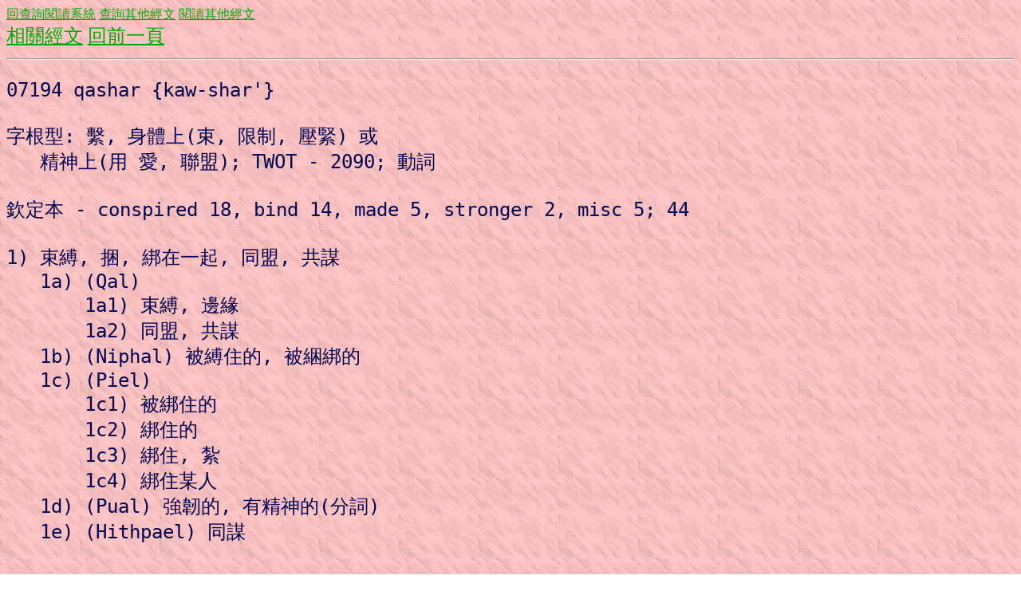

--- FILE ---
content_type: text/html
request_url: https://springbible.fhl.net/Bible2/cgic201/dic.cgi?N=1&k=07194&ft=3&temp=-1&tight=0
body_size: 1635
content:
<!DOCTYPE html PUBLIC "-//W3C//DTD XHTML 1.0 Transitional//EN"
"http://www.w3.org/TR/xhtml1/DTD/xhtml1-transitional.dtd">
<html xml:lang="zh-tw" lang="zh-tw">
<head>
<meta http-equiv="Content-Type" content="text/html; charset=big5" />
<title>
7194 字典內容</title>
<meta http-equiv="Content-Type" content="text/html; charset=big5" />
<script type="text/javascript" src="http://widgets.amung.us/small.js"></script><script type="text/javascript">WAU_small('imzrfhqawzw4')</script> 
<style type="text/css">
<!--
#fonts
{
font-size: 24px;
}
ul li, ol li {
   margin-left:0.5cm;
}

-->
</style>

</head>
<body text="#000050" link="#00aa00" alink="#ffffff" vlink="#0000ff" background="Format/bk00r.gif">
<a href="index.html">回查詢閱讀系統</a> <a href="search100.html">查詢其他經文</a> <a href="read100.html">閱讀其他經文</a> 
<div id="fonts">
<a href="http://springbible.fhl.net/Bible2/cgic201/search101.cgi?st1=WH07194>|WTH7194>|WAH7194>&amp;v1=3&amp;ft=3">相關經文</a> <a href="javascript:history.go(-1);">回前一頁</a> <hr /><pre>
07194 qashar {kaw-shar'}   
   
字根型: 繫, 身體上(束, 限制, 壓緊) 或   
   精神上(用 愛, 聯盟); TWOT - 2090; 動詞   
   
欽定本 - conspired 18, bind 14, made 5, stronger 2, misc 5; 44   
   
1) 束縛, 捆, 綁在一起, 同盟, 共謀   
   1a) (Qal)   
       1a1) 束縛, 邊緣   
       1a2) 同盟, 共謀   
   1b) (Niphal) 被縛住的, 被綑綁的   
   1c) (Piel)   
       1c1) 被綁住的   
       1c2) 綁住的   
       1c3) 綁住, 紮   
       1c4) 綁住某人   
   1d) (Pual) 強韌的, 有精神的(分詞)   
   1e) (Hithpael) 同謀<br /><br />
07194 qashar {kaw-shar'} 
 
a primitive root: to tie, physically (gird, confine, compact) or 
   mentally (in love, league); TWOT - 2090; v 
 
AV - conspired 18, bind 14, made 5, stronger 2, misc 5; 44 
 
1) to bind, tie, bind together, league together, conspire 
   1a) (Qal) 
       1a1) to bind, confine 
       1a2) to league together, conspire 
   1b) (Niphal) to be bound, be bound up 
   1c) (Piel) 
       1c1) to bind on 
       1c2) to bind fast 
       1c3) to bind, tie 
       1c4) to bind to oneself 
   1d) (Pual) robust, vigorous (participle) 
   1e) (Hithpael) to conspire
</pre><hr />
</div>
<a href="index.html">回查詢閱讀系統</a> <a href="search100.html">查詢其他經文</a> <a href="read100.html">閱讀其他經文</a>
<script>
  (function(i,s,o,g,r,a,m){i['GoogleAnalyticsObject']=r;i[r]=i[r]||function(){
  (i[r].q=i[r].q||[]).push(arguments)},i[r].l=1*new Date();a=s.createElement(o),
  m=s.getElementsByTagName(o)[0];a.async=1;a.src=g;m.parentNode.insertBefore(a,m)
  })(window,document,'script','//www.google-analytics.com/analytics.js','ga');

  ga('create', 'UA-1807295-1', 'fhl.net');
  ga('send', 'pageview');

</script>
<script defer src="https://static.cloudflareinsights.com/beacon.min.js/vcd15cbe7772f49c399c6a5babf22c1241717689176015" integrity="sha512-ZpsOmlRQV6y907TI0dKBHq9Md29nnaEIPlkf84rnaERnq6zvWvPUqr2ft8M1aS28oN72PdrCzSjY4U6VaAw1EQ==" data-cf-beacon='{"version":"2024.11.0","token":"2a9a8c94a28e4087a517c8cd3f5861a4","server_timing":{"name":{"cfCacheStatus":true,"cfEdge":true,"cfExtPri":true,"cfL4":true,"cfOrigin":true,"cfSpeedBrain":true},"location_startswith":null}}' crossorigin="anonymous"></script>
</body></html>
